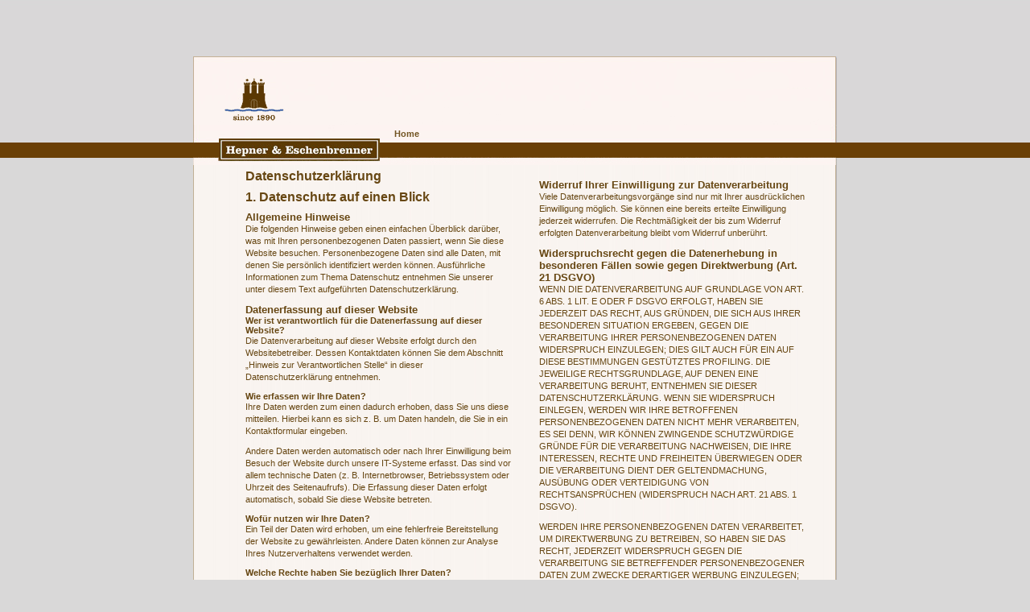

--- FILE ---
content_type: text/css
request_url: https://hepner-hamburg.com/css/text.css
body_size: 1106
content:
/* CSS Document */

* { margin: 0; padding: 0;}

body {
	font-family: Arial, Helvetica, Verdana;
	font-size: 11px;
	color: #674713;
	padding-top: 70px;
	padding-bottom: 20px;
	margin: 0px;
	background-color: #d9d8d8;
	background-image: url(../img/1pixel_neu.gif);
	background-repeat:repeat-x;
	}
	
#container {
	width: 800px;
	height: auto;
	margin-left: auto;
	margin-right: auto;
	padding: 0px;
}

/* oberer Bereich Start */

#oben {
	height: 85px;
	width: 800px;
	background-image: url(../img/logo.gif);
	background-repeat: no-repeat;
}

#sprache {
	width: 800px;
	position: absolute;
}

#sprachwechsel {
	width: 160px;
	margin: 24px 0 0 634px;
}

#sprachwechsel li {
	display: inline;
	padding: 0px 10px;
}

#sprachwechsel a {
	padding: 0px 7px 0px;
	font-size: 10px;
	color: #000000;
}

#header {
	height: 50px;
	width: 800px;
	background-image: url(../img/header2.jpg);
	background-repeat: no-repeat;
	position: absolute;
}



/* oberer Bereich End */

/* HAUPTNAVIGATION Start */	


#navi {
	margin: 5px 0 0 250px;
}

#horizmenue {
	width: 600px;
}

#horizmenue li {
	display: inline;
	padding: 0px 12px 0 0;
}

#horizmenue a {
	padding: 0px;
	color: #725422;
	font-size: 11px;
	font-weight: bold;
}


/* HAUPTNAVIGATION End */	

/* UNAVI Start */	

#unavi {
	width: 500px;
	height: 17px;
	margin: 7px 0px 0 300px;
}

#unavicontent {
	width: 500px;
	
}

#unavicontent li {
	display: inline;
	padding: 0px 1px;
}

#unavicontent a {
	padding: 0px;
	font-size: 11px;
	color: #fafeff;
}

/* UNAVI End */

/* OBERER BEREICH End */



/* CONTENT Start */	

#content {
	width: 800px;
	height: 467px;
	background-image: url(../img/1pixelcontent.gif);
	background-repeat: repeat-y;
}

#content_impressum {
	width: 800px;
	height: 850px;
	background-image: url(../img/1pixelcontent.gif);
	background-repeat: repeat-y;
}

#content_datenschutz {
	width: 800px;
	height: 2450px;
	background-image: url(../img/1pixelcontent.gif);
	background-repeat: repeat-y;
}

#left1 {
	width: 800px;
	height: 50px;
	float: left;
	margin: 50px 0 0 0;
}

.contentleft1 {
	width: 740px;
	height: 50px;
	margin: 15px 0 0 0;
}

#left {
	width: 390px;
	height: 320px;
	float: left;
	margin: 28px 0 0 0;
}

.contentleft {
	width: 330px;
	height: 260px;
	margin: 15px 0 0 65px;
}

#disclaimerleft {
	width: 720px;
	height: 320px;
	float: left;
	margin: 138px 0 0 0;
}

.disclaimercontentleft {
	width: 700px;
	height: 280px;
	margin: 15px 0 0 65px;

}

#right {
	width: 370px;
	height: 320px;
	float: right;
	margin: 28px 0 0 0;
}

.contentright {
	width: 330px;
	height: 260px;
	margin: 15px 0 0 0;
}

h1 {
	font-family: Arial, Helvetica, Verdana;
	font-size: 46px;
	color: #674713;
	margin: 0 0 0 0;
	font-weight: bold;
}

h2 {
	font-family: Arial, Helvetica, Verdana;
	font-size: 16px;
	color: #674713;
	margin: 0 0 8px 0;
	font-weight: bold;
}

p {
	height: auto;
	font-family: Arial, Helvetica, Verdana;
	font-size: 11px;
	color: #674713;
	text-align: left;
	margin: 0 0 10px 0;
	line-height: 15px;
}

a.auflistung {
	text-decoration: underline;
	color: #674713;
	padding: 0px 0 0px 40px;
}

a:visited.auflistung {
	text-decoration: underline;
	color: #674713;
}

a:hover.auflistung {
	text-decoration: underline;
	color: #674713;
}

a:active.auflistung {
	text-decoration: underline;
	color: #674713;
}

.farbe {
	color: #674713;
	padding: 0px 0 0px 40px;
	text-decoration: underline;
	}

p.link {
	line-height: 23px;
}

span {
	float: left;
	margin: 1px 7px 0 0;
}

.img {
	float: right;
	margin: 0px 0px 5px 5px;
}

.imgueber {
	margin: 0px 0px 10px 0px;
}

.weiter {
	margin: 20px 0 0 260px;
	position: absolute;
	width: 70px;
	height: 15px;
	float: right;
	font-weight: bold;
	background-color:#6a4006;
}

.zurueck {
	margin: 20px 0 0 65px;
	position: absolute;
	width: 70px;
	height: 15px;
	float: right;
	font-weight: bold;
	background-color:#6a4006;
}

li.liste {
	margin: 0 0 0 25px;
}

.disclaimer {
	font-size: 11px;
	line-height: 16px;
	overflow: auto;
}


/* CONTENT End */


/* FUSS Start */

#fuss {
	width: 800px;
	height: 59px;
	background-repeat: no-repeat;
}

#fussnavi {
	width: 800px;
	position: absolute;
}

#horizfuss {
	width: 280px;
	margin: 42px 0 0 665px;
/*	background-image: url(../img/icon_drucken.gif); 
	background-repeat: no-repeat;
	background-position: 26%; */

}

#horizfuss li {
	display: inline;
	padding: 0 1px 0 1px;
}

#horizfuss a {
	color: #674713;
	font-size: 10px;
}

/* FUSS End */
	
	
/* LINKDEFINITION Allgemein */	
	
	
a {
	color: #674713; 
}

a:link {
	text-decoration: none;
	color: #674713;
}
a:visited {
	text-decoration: none;
	color: #674713;
}
a:hover {
	text-decoration: none;
	color: #674713;
}
a:active {
	text-decoration: none;
	color: #674713;
}

a.underline {
	text-decoration: underline;
	color: #725422;
}

a:visited.underline {
	text-decoration: underline;
	color: #725422;
}

a.link {
	margin: 0 0 0 12px;
}

a.flagge {
	color: #000000;
}

a:visited.flagge {
	color: #000000;
}


/* LINKDEFINITION Allgemein End */	


